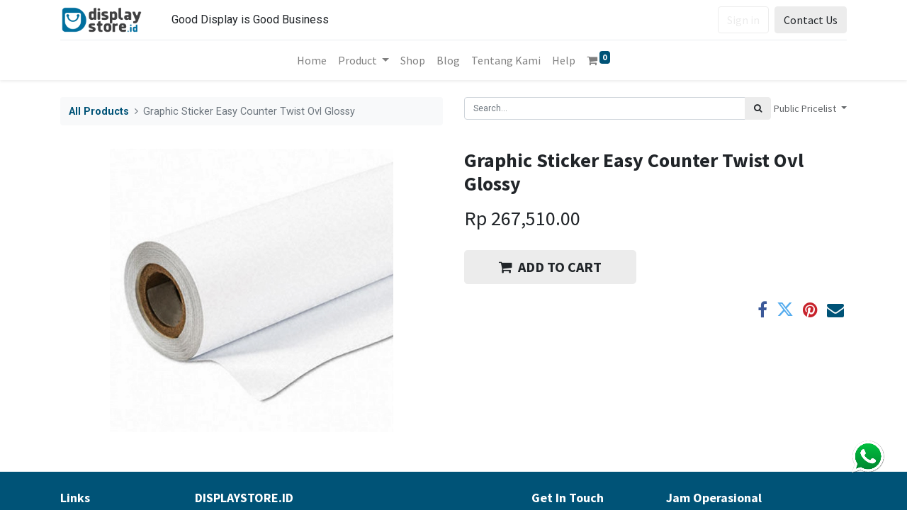

--- FILE ---
content_type: text/html; charset=utf-8
request_url: https://displaystore.id/shop/grp-adp-099-graphic-sticker-easy-counter-twist-ovl-glossy-17422
body_size: 10639
content:
<!DOCTYPE html>
        <html lang="en-US" data-website-id="3" data-main-object="product.template(17422,)" data-oe-company-name="INNOVASI SARANA GRAFINDO, PT" data-add2cart-redirect="1">
    <head>
                <meta charset="utf-8"/>
                <meta http-equiv="X-UA-Compatible" content="IE=edge,chrome=1"/>
            <meta name="viewport" content="width=device-width, initial-scale=1"/>
        <meta name="generator" content="Odoo"/>
                        <meta property="og:type" content="website"/>
                        <meta property="og:title" content="Graphic Sticker Easy Counter Twist Ovl Glossy"/>
                        <meta property="og:site_name" content="Displaystore.id"/>
                        <meta property="og:url" content="https://displaystore.id/shop/grp-adp-099-graphic-sticker-easy-counter-twist-ovl-glossy-17422"/>
                        <meta property="og:image" content="https://displaystore.id/web/image/product.template/17422/image_1024?unique=276b4d9"/>
                        <meta property="og:description"/>
                    <meta name="twitter:card" content="summary_large_image"/>
                    <meta name="twitter:title" content="Graphic Sticker Easy Counter Twist Ovl Glossy"/>
                    <meta name="twitter:image" content="https://displaystore.id/web/image/product.template/17422/image_1024?unique=276b4d9"/>
                    <meta name="twitter:site" content="@innograph_"/>
                    <meta name="twitter:description"/>
        <link rel="canonical" href="https://displaystore.id/shop/grp-adp-099-graphic-sticker-easy-counter-twist-ovl-glossy-17422"/>
        <link rel="preconnect" href="https://fonts.gstatic.com/" crossorigin=""/>
                <title> Graphic Sticker Easy Counter Twist Ovl Glossy | Displaystore.id </title>
                <link type="image/x-icon" rel="shortcut icon" href="/web/image/website/3/favicon?unique=40621c7"/>
            <link rel="preload" href="/web/static/lib/fontawesome/fonts/fontawesome-webfont.woff2?v=4.7.0" as="font" crossorigin=""/>
            <link type="text/css" rel="stylesheet" href="/web/assets/151775-010cd38/3/web.assets_common.min.css" data-asset-bundle="web.assets_common" data-asset-version="010cd38"/>
            <link type="text/css" rel="stylesheet" href="/web/assets/143034-0b7e9ef/3/web.assets_frontend.min.css" data-asset-bundle="web.assets_frontend" data-asset-version="0b7e9ef"/>
                <script id="web.layout.odooscript" type="text/javascript">
                    var odoo = {
                        csrf_token: "f637654d87fcd56b3b25408b44146e098f356309o1794004856",
                        debug: "",
                    };
                </script>
            <script type="text/javascript">
                odoo.__session_info__ = {"is_admin": false, "is_system": false, "is_website_user": true, "user_id": false, "is_frontend": true, "profile_session": null, "profile_collectors": null, "profile_params": null, "show_effect": "True", "translationURL": "/website/translations", "cache_hashes": {"translations": "05071fb879321bf01f941f60fab1f126f565cdad"}, "lang_url_code": "en", "geoip_country_code": null};
                if (!/(^|;\s)tz=/.test(document.cookie)) {
                    const userTZ = Intl.DateTimeFormat().resolvedOptions().timeZone;
                    document.cookie = `tz=${userTZ}; path=/`;
                }
            </script>
            <script defer="defer" type="text/javascript" src="/web/assets/138001-c233b19/3/web.assets_common_minimal.min.js" data-asset-bundle="web.assets_common_minimal" data-asset-version="c233b19"></script>
            <script defer="defer" type="text/javascript" src="/web/assets/138002-44425b6/3/web.assets_frontend_minimal.min.js" data-asset-bundle="web.assets_frontend_minimal" data-asset-version="44425b6"></script>
            <script defer="defer" type="text/javascript" data-src="/web/assets/138004-e54cc18/3/web.assets_common_lazy.min.js" data-asset-bundle="web.assets_common_lazy" data-asset-version="e54cc18"></script>
            <script defer="defer" type="text/javascript" data-src="/web/assets/138005-204ac12/3/web.assets_frontend_lazy.min.js" data-asset-bundle="web.assets_frontend_lazy" data-asset-version="204ac12"></script>
        <meta name="google-site-verification" content="l5QdYhuZUFaOld3OMAN9GmN_06n4aQ8SzNX9ki8I3PA" />
    </head>
            <body class="">
        <div id="wrapwrap" class="   ">
    <header id="top" data-anchor="true" data-name="Header" class=" ">
    <nav data-name="Navbar" class="navbar navbar-expand-lg navbar-light o_colored_level o_cc shadow-sm">
            <div id="top_menu_container" class="container flex-row flex-wrap">
    <a href="/" class="navbar-brand logo mr-4">
            <span role="img" aria-label="Logo of Displaystore.id" title="Displaystore.id"><img src="/web/image/website/3/logo/Displaystore.id?unique=40621c7" class="img img-fluid" alt="Displaystore.id" loading="lazy"/></span>
        </a>
                <div class="ml-lg-3 mr-auto">
                    <div class="oe_structure oe_structure_solo" id="oe_structure_header_slogan_1">
      <section class="s_text_block o_colored_level" data-snippet="s_text_block" data-name="Text" style="background-image: none;">
        <div class="container">
          <p class="m-0" data-name="Slogan">Good Display is Good Business<br/></p>
        </div>
      </section>
    </div>
  </div>
                <ul class="nav navbar-nav navbar-expand ml-auto order-last order-lg-0">
            <li class="nav-item ml-3 o_no_autohide_item">
                <a href="/web/login" class="btn btn-outline-primary">Sign in</a>
            </li>
                    <li class="nav-item">
    <div class="oe_structure oe_structure_solo ml-2">
      <section class="s_text_block o_colored_level" data-snippet="s_text_block" data-name="Text" style="background-image: none;">
        <div class="container">
          <a href="/contactus" class="_cta btn btn-primary" data-original-title="" title="">Contact Us</a>
        </div>
      </section>
    </div>
                    </li>
                </ul>
                <div class="w-100">
                    <div class="oe_structure oe_structure_solo" id="oe_structure_header_slogan_3">
      <section class="s_text_block o_colored_level" data-snippet="s_text_block" data-name="Text" style="background-image: none;">
        <div class="container">
          <div class="s_hr w-100 pt8 pb8" data-name="Separator">
            <hr class="w-100 mx-auto" style="border-top-width: 1px; border-top-style: solid; border-color: var(--200);"/>
          </div>
        </div>
      </section>
    </div>
  </div>
  <button type="button" data-toggle="collapse" data-target="#top_menu_collapse" class="navbar-toggler ">
    <span class="navbar-toggler-icon o_not_editable"></span>
  </button>
                <div id="top_menu_collapse" class="collapse navbar-collapse">
    <ul id="top_menu" class="nav navbar-nav o_menu_loading flex-grow-1 justify-content-center">
    <li class="nav-item">
        <a role="menuitem" href="/" class="nav-link ">
            <span>Home</span>
        </a>
    </li>
    <li class="nav-item dropdown  position-static">
        <a data-toggle="dropdown" href="#" class="nav-link dropdown-toggle o_mega_menu_toggle">
            <span>Product</span>
        </a>
        <div data-name="Mega Menu" class="dropdown-menu o_mega_menu o_no_parent_editor dropdown-menu-left"><section class="s_mega_menu_thumbnails o_colored_level o_cc o_cc1 pt0" style="background-image: none;" data-original-title="" title="" aria-describedby="tooltip446651">
        <div class="container">
            <div class="row justify-content-center">
                <div class="col-12 col-sm col-md-12 col-lg px-0 o_colored_level">
                    <div class="container">
                        <div class="row">
    <div class="col-6 col-sm text-center py-2 o_colored_level">
        <a href="/shop/category/ice-board-ifp-2" class="nav-link p-0 oe_unremovable" data-name="Menu Item" data-original-title="" title="">
            <img class="img-fluid rounded shadow" alt="" src="/web/image/19865-28fe9449/ICE%20Board%20IFP.jpg?access_token=1b11ab1f-4591-4b15-8b61-7d73f9c97ca5" loading="lazy" data-original-title="" title="" aria-describedby="tooltip968903" data-original-id="19856" data-original-src="/web/image/19856-68309d77/ICE%20Board%20IFP.jpg" data-mimetype="image/jpeg" data-resize-width="423">
            <br>
            <span class="d-block p-2">
                <b><font style="font-size:14px;" data-original-title="" title="" aria-describedby="tooltip191516">ICE Board</font>
                </b>
            </span>
        </a>
    </div>
    <div class="col-6 col-sm text-center py-2 o_colored_level">
        <a href="/shop/category/digital-kiosk-3" class="nav-link p-0 oe_unremovable" data-name="Menu Item" data-original-title="" title="">
            <img class="img-fluid rounded shadow" alt="" src="/web/image/19866-4c075bda/Digital%20Kiosk.jpg?access_token=f9473e72-1c6b-4ee3-a615-6d0f44c0c25d" loading="lazy" data-original-title="" title="" aria-describedby="tooltip259796" data-original-id="19855" data-original-src="/web/image/19855-6c07a322/Digital%20Kiosk.jpg" data-mimetype="image/jpeg" data-resize-width="423">
            <br>
            <span class="d-block p-2">
                <b>
                    <font style="font-size:14px;" data-original-title="" title="" aria-describedby="tooltip586242">Digital Kiosk</font></b></span>
        </a>
    </div>
    <div class="col-6 col-sm text-center py-2 o_colored_level">
        <a href="/shop/category/digital-signage-4" class="nav-link p-0 oe_unremovable" data-name="Menu Item" data-original-title="" title=""><img class="img-fluid rounded shadow" alt="" src="/web/image/19867-b1ac6f7f/Digital%20Signage.jpg?access_token=6a5b7d1f-0da3-4fbc-8ed6-f0dfe4763807" loading="lazy" data-original-title="" title="" aria-describedby="tooltip647728" data-original-id="19857" data-original-src="/web/image/19857-8e70134a/Digital%20Signage.jpg" data-mimetype="image/jpeg" data-resize-width="423">
            <br>
            <span class="d-block p-2">
                <b>
                    <font style="font-size:14px;" data-original-title="" title="" aria-describedby="tooltip311074">Digital Signage</font>
                </b>
            </span>
        </a>
    </div>
    <div class="col-6 col-sm text-center py-2 o_colored_level">
        <a href="/shop/category/videotron-136" class="nav-link p-0 oe_unremovable" data-name="Menu Item" data-original-title="" title="" aria-describedby="popover465007">
            <img class="img-fluid rounded shadow" alt="" src="/web/image/90280-7670a724/PLN%20Puslitbang%20%2811%29%201.jpg?access_token=e7cc831c-dd28-4bb8-86f5-175238d10ede" loading="lazy" data-original-title="" title="" aria-describedby="tooltip506493" data-original-id="90279" data-original-src="/web/image/90279-bbc06e15/PLN%20Puslitbang%20%2811%29%201.jpg" data-mimetype="image/jpeg" data-resize-width="423">
            <br>
            <span class="d-block p-2"><b><font style="font-size:14px;" data-original-title="" title="" aria-describedby="tooltip146734">LED Videotron</font></b><br></span>
        </a>
    </div>
    <div class="col-6 col-sm text-center py-2 o_colored_level">
        <a href="/shop/category/lightbox-9" class="nav-link p-0 oe_unremovable" data-name="Menu Item" data-original-title="" title="">
            <img class="img-fluid rounded shadow" alt="" src="/web/image/19869-3cc08c2e/Lightbox.jpg?access_token=145f121a-6c25-4b1c-9258-0d1d396c69c3" loading="lazy" data-original-title="" title="" aria-describedby="tooltip332655" data-original-id="19859" data-original-src="/web/image/19859-074d6f24/Lightbox.jpg" data-mimetype="image/jpeg" data-resize-width="423">
            <br>
            <span class="d-block p-2">
                <b>
                    <font style="font-size:14px;" data-original-title="" title="" aria-describedby="tooltip229697">Lightbox</font>
                </b>
            </span>
        </a>
    </div>
                            <div class="w-100 d-none d-md-block"></div>
    <div class="col-6 col-sm text-center py-2 o_colored_level">
        <a href="/shop/category/backwall-backdrop-10" class="nav-link p-0 oe_unremovable" data-name="Menu Item" data-original-title="" title="">
            <img class="img-fluid rounded shadow" alt="" src="/web/image/19870-68a78594/Backwall%20Backdrop.jpg?access_token=294345a0-9fd9-4d33-96c9-99f95e9f8fc5" loading="lazy" data-original-title="" title="" aria-describedby="tooltip279962" data-original-id="19860" data-original-src="/web/image/19860-8efe85e7/Backwall%20Backdrop.jpg" data-mimetype="image/jpeg" data-resize-width="423">
            <br>
            <span class="d-block p-2" data-original-title="" title="" aria-describedby="tooltip37670">
                <b><font style="font-size:14px;" data-original-title="" title="" aria-describedby="tooltip590149">Backwall Backdrop</font></b><br></span>
        </a>
    </div>
    <div class="col-6 col-sm text-center py-2 o_colored_level">
        <a href="/shop/category/event-desk-1" class="nav-link p-0 oe_unremovable" data-name="Menu Item" data-original-title="" title=""><img class="img-fluid rounded shadow" alt="" src="/web/image/19871-9b09b956/Event%20Desk.jpg?access_token=ba98a72e-a65d-408e-b4f2-7656a9e2bb70" loading="lazy" data-original-title="" title="" aria-describedby="tooltip219520" data-original-id="19861" data-original-src="/web/image/19861-61a9ae41/Event%20Desk.jpg" data-mimetype="image/jpeg" data-resize-width="423">
            <br>
            <span class="d-block p-2"><b><font style="font-size:14px;" data-original-title="" title="" aria-describedby="tooltip71854">Event Desk</font></b>
            <br></span>
        </a>
    </div>
    <div class="col-6 col-sm text-center py-2 o_colored_level">
        <a href="/shop/category/signage-frame-11" class="nav-link p-0 oe_unremovable" data-name="Menu Item" data-original-title="" title="">
            <img class="img-fluid rounded shadow" alt="" src="/web/image/19872-329384fb/Signage%20%26%20Frame.jpg?access_token=be6a3920-1a9e-4b83-b84a-b655378e66de" loading="lazy" data-original-title="" title="" aria-describedby="tooltip888303" data-original-id="19862" data-original-src="/web/image/19862-cc9ee328/Signage%20%26%20Frame.jpg" data-mimetype="image/jpeg" data-resize-width="423">
            <br>
            <span class="d-block p-2" data-original-title="" title="" aria-describedby="tooltip132664">
                <b>
                    <font style="font-size:14px;" data-original-title="" title="" aria-describedby="tooltip530680">Signage &amp; Frame</font>
                </b>
            </span>
        </a>
    </div>
    <div class="col-6 col-sm text-center py-2 o_colored_level">
        <a href="/shop/category/brochure-dispencer-12" class="nav-link p-0 oe_unremovable" data-name="Menu Item" data-original-title="" title="">
            <img class="img-fluid rounded shadow" alt="" src="/web/image/19873-adf5105d/Brochure%20Dispencer.jpg?access_token=7301c4a8-3b14-4667-b725-9a1e8d898483" loading="lazy" data-original-title="" title="" aria-describedby="tooltip974512" data-original-id="19863" data-original-src="/web/image/19863-bfe7b93d/Brochure%20Dispencer.jpg" data-mimetype="image/jpeg" data-resize-width="423">
            <br>
            <span class="d-block p-2">
                <b>
                    <font style="font-size:14px;" data-original-title="" title="" aria-describedby="tooltip49812">Brochure Dispencer</font></b></span>
        </a>
    </div>
    <div class="col-6 col-sm text-center py-2 o_colored_level">
        <a href="/shop/category/banner-stand-55" class="nav-link p-0 oe_unremovable" data-name="Menu Item" data-original-title="" title=""><img class="img-fluid rounded shadow" alt="" src="/web/image/19874-69ff4f57/Banner%20Stand.jpg?access_token=6505ac5e-3290-4002-a1bf-12490c7c6c2f" loading="lazy" data-original-title="" title="" aria-describedby="tooltip189017" data-original-id="19864" data-original-src="/web/image/19864-03a44d12/Banner%20Stand.jpg" data-mimetype="image/jpeg" data-resize-width="423">
            <br>
            <span class="d-block p-2" data-original-title="" title="" aria-describedby="tooltip236738">
                <b><font style="font-size:14px;" data-original-title="" title="" aria-describedby="tooltip725920">Banner Stand</font></b></span>
        </a>
    </div>
                        </div>
                    </div>
                </div>
                <div class="col col-sm-6 col-md-4 col-lg-3 text-center py-2 o_colored_level">
                    <a href="/shop/category/digisign-podium-88" class="nav-link p-0 oe_unremovable" data-name="Menu Item" data-original-title="" title=""><img class="img-fluid rounded shadow" src="/web/image/19905-57e04eab/Digital%20Podium.jpg?access_token=d3cd0a54-e2ce-4b75-ae6b-f757dcafc5ef" alt="" loading="lazy" data-original-title="" title="" aria-describedby="tooltip721793" data-original-id="19904" data-original-src="/web/image/19904-54f9f6d7/Digital%20Podium.jpg" data-mimetype="image/jpeg" data-resize-width="480">
                        <span class="d-block p-2" data-original-title="" title="" aria-describedby="tooltip499673">
                            <b><font style="font-size:14px;" data-original-title="" title="" aria-describedby="tooltip286429">Digisign Podium</font></b></span></a><br></div></div></div><div class="s_mega_menu_thumbnails_footer px-0 o_colored_level"><div class="container row mx-auto px-0 w-100 align-items-center"><div class="col-12 col-md-6 col-lg d-flex justify-content-center align-items-center py-2 o_colored_level"></div>
            </div>
        </div>
    </section></div>
    </li>
    <li class="nav-item">
        <a role="menuitem" href="/shop" class="nav-link ">
            <span>Shop</span>
        </a>
    </li>
    <li class="nav-item">
        <a role="menuitem" href="/blog" class="nav-link ">
            <span>Blog</span>
        </a>
    </li>
    <li class="nav-item">
        <a role="menuitem" href="/tentang-kami" class="nav-link ">
            <span>Tentang Kami</span>
        </a>
    </li>
    <li class="nav-item">
        <a role="menuitem" href="/helpdesk" class="nav-link ">
            <span>Help</span>
        </a>
    </li>
  <li class="nav-item divider d-none"></li>
  <li class="o_wsale_my_cart align-self-md-start  nav-item">
    <a href="/shop/cart" class="nav-link">
      <i class="fa fa-shopping-cart"></i>
      <sup class="my_cart_quantity badge badge-primary" data-order-id="">0</sup>
    </a>
  </li>
        <li class="o_wsale_my_wish d-none nav-item ml-lg-3 o_wsale_my_wish_hide_empty">
            <a href="/shop/wishlist" class="nav-link">
                <i class="fa fa-1x fa-heart"></i>
                <sup class="my_wish_quantity o_animate_blink badge badge-primary">0</sup>
            </a>
        </li>
    </ul>
                </div>
            </div>
    </nav>
    </header>
                <main>
    <div itemscope="itemscope" itemtype="http://schema.org/Product" id="wrap" class="js_sale ecom-zoomable zoomodoo-next">
      <div class="oe_structure oe_empty oe_structure_not_nearest" id="oe_structure_website_sale_product_1" data-editor-message="DROP BUILDING BLOCKS HERE TO MAKE THEM AVAILABLE ACROSS ALL PRODUCTS"></div>
  <section id="product_detail" class="container py-4 oe_website_sale " data-view-track="1" data-product-tracking-info="{&#34;item_id&#34;: &#34;GRP-ADP-099&#34;, &#34;item_name&#34;: &#34;[GRP-ADP-099] Graphic Sticker Easy Counter Twist Ovl Glossy&#34;, &#34;item_category&#34;: &#34;GRAPHIC&#34;, &#34;currency&#34;: &#34;IDR&#34;, &#34;price&#34;: 267510.0}">
        <div class="row">
          <div class="col-lg-6">
            <ol class="breadcrumb mb-2">
              <li class="breadcrumb-item o_not_editable">
                <a href="/shop">All Products</a>
              </li>
              <li class="breadcrumb-item active">
                <span>Graphic Sticker Easy Counter Twist Ovl Glossy</span>
              </li>
            </ol>
          </div>
          <div class="col-lg-6">
            <div class="d-sm-flex justify-content-between mb-2">
    <form method="get" class="o_searchbar_form o_wait_lazy_js s_searchbar_input o_wsale_products_searchbar_form w-100 w-md-auto mr-auto mb-2" action="/shop" data-snippet="s_searchbar_input">
            <div role="search" class="input-group  ">
        <input type="search" name="search" class="search-query form-control oe_search_box None" placeholder="Search..." data-search-type="products" data-limit="5" data-display-image="true" data-display-description="true" data-display-extra-link="true" data-display-detail="true" data-order-by="name asc"/>
        <div class="input-group-append">
            <button type="submit" aria-label="Search" title="Search" class="btn oe_search_button btn-primary"><i class="fa fa-search"></i>
        </button>
        </div>
    </div>
            <input name="order" type="hidden" class="o_search_order_by" value="name asc"/>
        </form>
        <div class="o_pricelist_dropdown dropdown ml-1 mb-2 float-right">
            <a role="button" href="#" class="dropdown-toggle btn btn-light border-0 px-0 text-muted align-baseline" data-toggle="dropdown">
                Public Pricelist
            </a>
            <div class="dropdown-menu" role="menu">
                    <a role="menuitem" class="dropdown-item" href="/shop/change_pricelist/1">
                        <span class="switcher_pricelist" data-pl_id="1">Public Pricelist</span>
                    </a>
                    <a role="menuitem" class="dropdown-item" href="/shop/change_pricelist/2">
                        <span class="switcher_pricelist" data-pl_id="2">E-Commerce Pricelist</span>
                    </a>
            </div>
        </div>
            </div>
          </div>
        </div>
        <div class="row">
          <div class="col-md-6 mt-md-4">
        <div id="o-carousel-product" class="carousel slide position-sticky mb-3 overflow-hidden" data-ride="carousel" data-interval="0">
            <div class="o_carousel_product_outer carousel-outer position-relative flex-grow-1">
                <div class="carousel-inner h-100">
                        <div class="carousel-item h-100 active">
                            <div class="d-flex align-items-center justify-content-center h-100"><img src="/web/image/product.product/17420/image_1024/%5BGRP-ADP-099%5D%20Graphic%20Sticker%20Easy%20Counter%20Twist%20Ovl%20Glossy?unique=f06cc55" class="img img-fluid product_detail_img mh-100" alt="Graphic Sticker Easy Counter Twist Ovl Glossy" loading="lazy"/></div>
                        </div>
                </div>
            </div>
        <div class="o_carousel_product_indicators pr-1 overflow-hidden">
        </div>
        </div>
          </div>
          <div class="col-md-6 mt-md-4" id="product_details">
                <h1 itemprop="name">Graphic Sticker Easy Counter Twist Ovl Glossy</h1>
                    <span itemprop="url" style="display:none;">https://isg15.erpindonesia.net/shop/grp-adp-099-graphic-sticker-easy-counter-twist-ovl-glossy-17422</span>
                    <span itemprop="image" style="display:none;">https://isg15.erpindonesia.net/web/image/product.template/17422/image_1920?unique=276b4d9</span>
                    <form action="/shop/cart/update" method="POST">
                        <input type="hidden" name="csrf_token" value="f637654d87fcd56b3b25408b44146e098f356309o1794004856"/>
                        <div class="js_product js_main_product mb-3">
                            <div>
      <div itemprop="offers" itemscope="itemscope" itemtype="http://schema.org/Offer" class="product_price d-inline-block mt-2 mb-3">
          <h3 class="css_editable_mode_hidden">
              <span data-oe-type="monetary" data-oe-expression="combination_info[&#39;price&#39;]" class="oe_price" style="white-space: nowrap;">Rp <span class="oe_currency_value">267,510.00</span></span>
              <span itemprop="price" style="display:none;">267510.0</span>
              <span itemprop="priceCurrency" style="display:none;">IDR</span>
              <span data-oe-type="monetary" data-oe-expression="combination_info[&#39;list_price&#39;]" style="text-decoration: line-through; white-space: nowrap;" class="text-danger oe_default_price ml-1 h5 d-none">Rp <span class="oe_currency_value">267,510.00</span></span>
          </h3>
          <h3 class="css_non_editable_mode_hidden decimal_precision" data-precision="2">
            <span>Rp <span class="oe_currency_value">241,000.00</span></span>
          </h3>
      </div>
                            </div>
                                <input type="hidden" class="product_id" name="product_id" value="17420"/>
                                <input type="hidden" class="product_template_id" name="product_template_id" value="17422"/>
                                    <ul class="d-none js_add_cart_variants" data-attribute_exclusions="{&#39;exclusions: []&#39;}"></ul>
                            <p class="css_not_available_msg alert alert-warning">This combination does not exist.</p>
                            <div id="add_to_cart_wrap" class="d-inline">
                                <a role="button" id="add_to_cart" class="btn btn-primary btn-lg js_check_product a-submit my-1 mr-1 px-5 font-weight-bold flex-grow-1" href="#"><i class="fa fa-shopping-cart mr-2"></i>ADD TO CART</a>
                                <div id="product_option_block" class="d-inline-block align-middle"></div>
                            </div>
                        </div>
                    </form>
                    <div id="product_attributes_simple">
                        <table class="table table-sm text-muted d-none">
                        </table>
                    </div>
                    <div id="o_product_terms_and_share">
            <div class="h4 mt-3 d-flex justify-content-end" contenteditable="false">
    <div data-snippet="s_share" class="s_share text-left text-lg-right">
        <a href="https://www.facebook.com/sharer/sharer.php?u={url}" target="_blank" class="s_share_facebook mx-1 my-0">
            <i class="fa fa-facebook "></i>
        </a>
        <a href="https://twitter.com/intent/tweet?text={title}&amp;url={url}" target="_blank" class="s_share_twitter mx-1 my-0">
            <i class="fa fa-twitter "></i>
        </a>
        <a href="https://pinterest.com/pin/create/button/?url={url}&amp;media={media}&amp;description={title}" target="_blank" class="s_share_pinterest mx-1 my-0">
            <i class="fa fa-pinterest "></i>
        </a>
        <a href="mailto:?body={url}&amp;subject={title}" class="s_share_email mx-1 my-0">
            <i class="fa fa-envelope "></i>
        </a>
    </div>
            </div>
        </div>
            </div>
        </div>
      </section>
      <div class="oe_structure oe_empty oe_structure_not_nearest mt16" id="oe_structure_website_sale_product_2" data-editor-message="DROP BUILDING BLOCKS HERE TO MAKE THEM AVAILABLE ACROSS ALL PRODUCTS">
    </div>
  </div>
                </main>
                <footer id="bottom" data-anchor="true" data-name="Footer" class="o_footer o_colored_level o_cc ">
                    <div id="footer" class="oe_structure oe_structure_solo" style="">
      <section class="s_text_block pt0 pb0" data-snippet="s_text_block" data-name="Text" style="background-image: none;" data-original-title="" title="" aria-describedby="tooltip175967">
        <div class="container">
          <div class="row">
            <div class="pt24 o_colored_level col-lg-2 pb0" data-original-title="" title="" aria-describedby="tooltip717957">
              <h5 class="mb-3">
                <span style="font-size: 18px;">
                  <strong>Links</strong>
                </span>
              </h5>
              <ul class="list-unstyled" data-original-title="" title="" aria-describedby="tooltip391949">
                <li data-original-title="" title="" aria-describedby="tooltip739267">
                  <a href="/faq" data-original-title="" title=""><font class="text-o-color-3" data-original-title="" title="" aria-describedby="tooltip688123"><span style="font-size: 14px;">FAQ</span></font><span style="font-size: 14px;">
                  </span>&nbsp;</a>
                  <br/>
                </li>
                <li data-original-title="" title="" aria-describedby="tooltip739267">
                  <a href="/metode-pembayaran" data-original-title="" title="">
                    <font class="text-o-color-3" data-original-title="" title="" aria-describedby="tooltip728935">
                      <span style="font-size: 14px;">Metode Pembayaran</span>
                    </font>
                  </a>
                </li>
                <li data-original-title="" title="" aria-describedby="tooltip739267">
                  <a href="/pengiriman" data-original-title="" title="">
                    <font class="text-o-color-3" style="color: rgb(236, 236, 236) !important" data-original-title="" title="" aria-describedby="tooltip37414">
                      <span style="font-size: 14px;">Pengiriman</span>
                    </font>
                  </a>
                </li>
                <li data-original-title="" title="" aria-describedby="tooltip739267">
                  <a href="/pengembalian-barang" data-original-title="" title=""><font class="text-o-color-3" style="color: rgb(236, 236, 236) !important" data-original-title="" title="" aria-describedby="tooltip5009"><span style="font-size: 14px;">Pengembalian Barang</span></font><span style="font-size: 14px;">
                  </span>&nbsp;</a>
                  <br/>
                </li>
                <li data-original-title="" title="" aria-describedby="tooltip425951">
                </li>
                <li data-original-title="" title="" aria-describedby="tooltip583271">
                  <a href="/kebijakan-privasi" data-original-title="" title="">
                    <font class="text-o-color-3" data-original-title="" title="" aria-describedby="tooltip911166">
                      <span style="font-size: 14px;">Kebijakan Privasi</span>
                    </font>
                    <span style="font-size: 14px;">
                  </span>
                  </a>
                </li>
                <li data-original-title="" title="" aria-describedby="tooltip583271"><a href="/partner-welcome" data-original-title="" title=""><font class="text-o-color-3" style="color: rgb(236, 236, 236) !important" data-original-title="" title=""><span style="font-size: 14px;">Partner Welcome</span></font></a>
&nbsp;<br/>
                </li>
                <li data-original-title="" title="" aria-describedby="tooltip352547">
                  <a href="/contactus" data-original-title="" title="">
                    <font class="text-o-color-3" data-original-title="" title="" aria-describedby="tooltip755879">
                      <span style="font-size: 14px;">Contact us</span>
                    </font>
                    <span style="font-size: 14px;">
                  </span>
                  </a>
                </li>
              </ul>
              <section class="s_embed_code text-center pt0 pb0" data-snippet="s_embed_code" data-name="Embed Code">
                <template class="s_embed_code_saved">
                  <a href="https://wa.me/6281510282828" target="_blank">
                    <img src="https://www.innograph.com/web/image/52547-ea28ed8a/logo%20WA.png" class="wabutton" alt="Whatsapp-Button" loading="lazy" style="min-height: 1px;" data-lazy-loading-initial-min-height=""/>
                  </a>
                  <style>
.wabutton{
width:50px;
height:50px;
position:fixed;
bottom:50px;
right:30px;
z-index:100;
}
</style>
                </template>
                <div class="s_embed_code_embedded container o_not_editable">
                  <a href="https://wa.me/6281510282828" target="_blank">
                    <img src="https://www.innograph.com/web/image/52547-ea28ed8a/logo%20WA.png" class="wabutton" alt="Whatsapp-Button" loading="lazy" style="min-height: 1px;" data-lazy-loading-initial-min-height=""/>
                  </a>
                  <style>
.wabutton{
width:50px;
height:50px;
position:fixed;
bottom:50px;
right:30px;
z-index:100;
}
</style>
                </div>
              </section>
            </div>
            <div class="pt24 o_colored_level pb0 col-lg-5">
              <h5 class="mb-3" data-original-title="" title="" aria-describedby="tooltip768833">
                <b>
                  <span style="font-size: 18px;">DISPLAYSTORE.ID</span>
                </b>
              </h5>
              <p style="text-align: justify;" data-original-title="" title="" aria-describedby="tooltip420486">
                <span style="font-size: 14px;" data-original-title="" title="" aria-describedby="tooltip448871">Displaystore.id merupakan Platform E-commerce / Toko Online dari&nbsp;</span>
                <b>
                  <font style="color: rgb(255, 255, 0);">
                    <span style="font-size: 14px;" data-original-title="" title="" aria-describedby="tooltip334184">PT. Innovasi Sarana Grafindo (InnoGRAPH)
                  </span>
                  </font>
                </b>
                <span style="font-size: 14px;" data-original-title="" title="" aria-describedby="tooltip545479">yang menawarkan Produk Digital Signage dan Display Promosi berkualitas di Indonesia. Kami memberikan pengalaman belanja online secara mudah, cepat, aman dan nyaman. Tersedia beragam produk-produk berkualitas serta promotion tools lainnya.&nbsp;<a href="/tentang-kami" class="btn btn-primary" data-original-title="" title=""><font class="text-o-color-3"><strong data-original-title="" title="" aria-describedby="tooltip39784">more</strong></font></a></span>
              </p>
            </div>
            <div id="connect" class="pt24 o_colored_level col-lg-2 pb0" data-original-title="" title="" aria-describedby="tooltip217872">
              <h5 class="mb-3"><span style="font-size: 18px;"><strong>Get In Touch</strong></span>&nbsp;
                  </h5>
              <ul class="list-unstyled">
                <li data-original-title="" title="" aria-describedby="tooltip32588">
                  <i class="fa fa-phone fa-fw mr-2" data-original-title="" title="" aria-describedby="tooltip641541"></i>
                  <span class="o_force_ltr">
                    <span style="font-size: 14px;">021 7883 1023</span>
                  </span>
                </li>
                <li data-original-title="" title="" aria-describedby="tooltip32588">
                  <span class="o_force_ltr">
                    <span style=" color: rgb(255, 255, 255); background-color: rgb(0, 83, 119)"></span>
                  </span>
                  <span style="color: rgb(255, 255, 255); background-color: rgb(0, 83, 119)"><a href="http://wa.me/+6281510282828" data-original-title="" title=""><i class="fa fa-fw fa-whatsapp text-o-color-3" data-original-title="" title="" aria-describedby="tooltip271321"></i></a><font style="color: rgb(99, 74, 165);">​</font>
&nbsp; </span>
                  <span style=" color: rgb(255, 255, 255); background-color: rgb(0, 83, 119)"><a href="http://wa.me/+6281514807543" data-original-title="" title="" target="_blank"><font class="text-o-color-3" data-original-title="" title="" aria-describedby="tooltip31726"><span style="font-size: 14px;">+6281514807543</span></font></a>&nbsp;</span>
                  <br/>
                </li>
              </ul>
              <div class="s_share text-left" data-snippet="s_share" data-name="Social Media" data-original-title="" title="" aria-describedby="tooltip316417">
                <h5 class="s_share_title d-none">Follow us</h5>
                <a href="https://www.facebook.com/displaystoreid" class="s_share_facebook" target="_blank" data-original-title="" title="">
                  <i class="fa m-1 fa-facebook-square text-o-color-3" data-original-title="" title="" aria-describedby="tooltip629262"></i>
                </a>
                <a href="https://www.instagram.com/displaystoreid/" class="s_share_twitter" target="_blank" data-original-title="" title="">
                  <i class="fa m-1 fa-instagram text-o-color-3" data-original-title="" title="" aria-describedby="tooltip928163"></i>
                </a>
                <a href="https://www.youtube.com/@displaystoreid3097">
                  <i class="fa m-1 fa-youtube-play text-o-color-3" data-original-title="" title="" aria-describedby="tooltip729097"></i>
                </a>
              </div>
            </div>
            <div id="connect" class="pt24 o_colored_level pb0 col-lg-3" data-original-title="" title="" aria-describedby="tooltip217872">
              <h5 class="mb-3">
                <span style="font-size: 18px;">
                  <strong>Jam Operasional</strong>
                </span>
              </h5>
              <p class="mb-3">
                <span style="font-size: 14px;">Senin - Jumat : 09:00 - 17:00 wib</span>
                <span style="font-size: 14px;font-weight: bolder">&nbsp;&nbsp; &nbsp; &nbsp; &nbsp;&nbsp;</span>
              </p>
              <ul class="list-unstyled">
                <li data-original-title="" title="" aria-describedby="tooltip32588">
</li>
              </ul>
              <section class="s_map pb0 pt0" data-map-type="m" data-map-zoom="12" data-snippet="s_map" data-map-address="No. Pasar Minggu, Jl. Baung No.2, RT.10/RW.1, Lenteng Agung, Jakarta, Kota Jakarta Selatan, Daerah Khusus Ibukota Jakarta 12610" data-name="Map">
                <div class="map_container o_not_editable">
                  <div class="css_non_editable_mode_hidden">
                    <div class="missing_option_warning alert alert-info rounded-0 fade show d-none d-print-none o_default_snippet_text">
                    An address must be specified for a map to be embedded
                </div>
                  </div>
                  <iframe class="s_map_embedded o_not_editable" width="100%" height="100%" src="https://maps.google.com/maps?q=No.%20Pasar%20Minggu%2C%20Jl.%20Baung%20No.2%2C%20RT.10%2FRW.1%2C%20Lenteng%20Agung%2C%20Jakarta%2C%20Kota%20Jakarta%20Selatan%2C%20Daerah%20Khusus%20Ibukota%20Jakarta%2012610&amp;t=m&amp;z=12&amp;ie=UTF8&amp;iwloc=&amp;output=embed" frameborder="0" scrolling="no" marginheight="0" marginwidth="0" data-ruffle-polyfilled=""></iframe>
                  <div class="s_map_color_filter o_we_force_no_transition"></div>
                </div>
              </section>
            </div>
          </div>
        </div>
      </section>
    </div>
        <div id="o_footer_scrolltop_wrapper" class="container h-0 d-flex align-items-center justify-content-center">
            <a id="o_footer_scrolltop" role="button" href="#top" title="Scroll To Top" class="btn btn-primary rounded-circle d-flex align-items-center justify-content-center">
                <span class="fa fa-1x fa-chevron-up"></span>
            </a>
        </div>
  <div class="o_footer_copyright o_colored_level o_cc" data-name="Copyright">
                        <div class="container py-3">
                            <div class="row">
                                <div class="col-sm text-center text-sm-left text-muted">
                                    <span class="o_footer_copyright_name mr-2">Copyright © ﻿<a href="https://displaystore.id">﻿displaystore.id﻿</a>﻿&nbsp;PT. Innovasi Sarana Grafindo ﻿<a href="https://www.innograph.com">﻿www.innograph.com﻿</a>﻿&nbsp;</span>
  </div>
                                <div class="col-sm text-center text-sm-right o_not_editable">
        <div class="o_brand_promotion">
        Powered by 
            <a target="_blank" class="badge badge-light" href="http://www.odoo.com?utm_source=db&amp;utm_medium=website">
                <img alt="Odoo" src="/web/static/img/odoo_logo_tiny.png" style="height: 1em; vertical-align: baseline;" loading="lazy"/>
            </a>
        - 
                    The #1 <a target="_blank" href="http://www.odoo.com/app/ecommerce?utm_source=db&amp;utm_medium=website">Open Source eCommerce</a>
        </div>
                                </div>
                            </div>
                        </div>
                    </div>
                </footer>
            </div>
            <script id="tracking_code" async="1" src="https://www.googletagmanager.com/gtag/js?id=G-36GPEZ0H2T"></script>
            <script>
                window.dataLayer = window.dataLayer || [];
                function gtag(){dataLayer.push(arguments);}
                gtag('js', new Date());
                gtag('config', 'G-36GPEZ0H2T');
            </script>
    </body>
        </html>